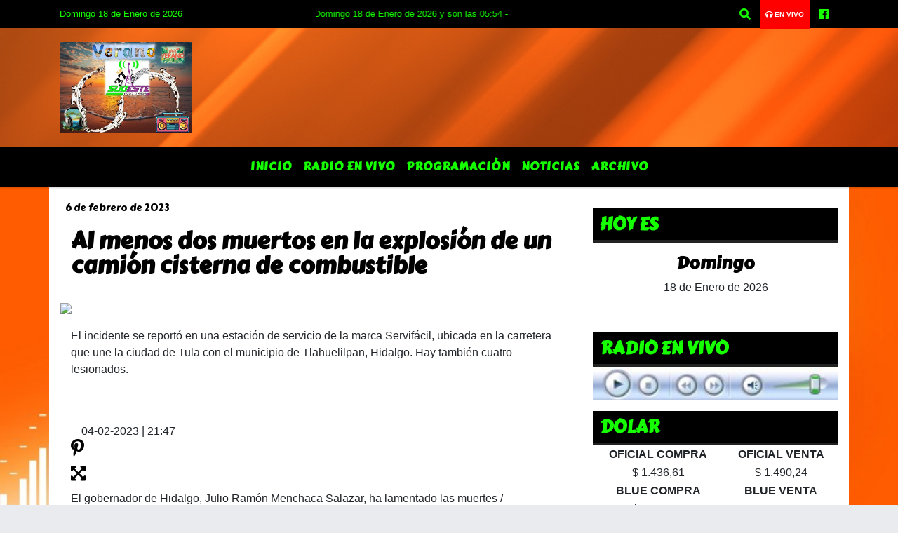

--- FILE ---
content_type: text/html; charset=UTF-8
request_url: https://sudestefm.com.ar/nota/22917/-al-menos-dos-muertos-en-la-explosion-de-un-camion-cisterna-de-combustible-
body_size: 15658
content:
<!DOCTYPE html>
<html lang="es">
<head>
    <meta charset="utf-8">
<meta http-equiv="X-UA-Compatible" content="IE=edge">
<meta name="viewport" content="width=device-width, initial-scale=1, user-scalable=no">
      <link 

href='https://fonts.googleapis.com/css?family=Carter+One' 

rel='stylesheet' type='text/css'>            <link 

href='https://fonts.googleapis.com/css?family=Candal' 

rel='stylesheet' type='text/css'><title> Al menos dos muertos en la explosión de un camión cisterna de combustible </title>
<meta name="description" content=" El incidente se reportó en una estación de servicio de la marca Servifácil, ubicada en la carretera que une la ciudad de Tula con el municipio de Tlahuelilpan, Hidalgo. Hay también cuatro lesionados. " />
<meta name="keywords" content=", , , , ">
<meta name="language" content="es" />
<!--
<link rel="canonical" href="https://sudestefm.com.ar/nota/22917/-al-menos-dos-muertos-en-la-explosion-de-un-camion-cisterna-de-combustible-" />
<link rel="amphtml" href="https://sudestefm.com.ar/nota-amp/22917/-al-menos-dos-muertos-en-la-explosion-de-un-camion-cisterna-de-combustible-"/>
-->
<meta property="og:type" content="article" />
<meta property="og:title" content=' Al menos dos muertos en la explosión de un camión cisterna de combustible ' />
<meta property="og:description" content=" El incidente se reportó en una estación de servicio de la marca Servifácil, ubicada en la carretera que une la ciudad de Tula con el municipio de Tlahuelilpan, Hidalgo. Hay también cuatro lesionados. " />
<meta property="og:url" content="https://sudestefm.com.ar/nota/22917/-al-menos-dos-muertos-en-la-explosion-de-un-camion-cisterna-de-combustible-" />
        <meta property="og:image" content="https://sudestefm.com.ar//resize_https://www.telam.com.ar/thumbs/bluesteel/advf/imagenes/2023/02/63def7954347c_1200.jpg.jpg" />
         <meta name="date" content="2023-02-06" scheme="YYYY-MM-DD">
<link rel="shortcut icon" href="/icono.ico" type="image/x-icon" />
<!-- Bootstrap CSS -->
    <link rel="stylesheet" href="https://stackpath.bootstrapcdn.com/bootstrap/4.3.1/css/bootstrap.min.css"
        integrity="sha384-ggOyR0iXCbMQv3Xipma34MD+dH/1fQ784/j6cY/iJTQUOhcWr7x9JvoRxT2MZw1T" crossorigin="anonymous">
<link href="https://recursos.x7.com.ar/css/delalora72new.css" rel="stylesheet">
    <link rel="stylesheet" href="https://recursos.x7.com.ar/fli/flickity-master/dist/flickity.min.css" />
<link href="https://use.fontawesome.com/releases/v5.0.6/css/all.css" rel="stylesheet">
<link rel="stylesheet" href="https://recursos.x7.com.ar/css/css/lightbox.min.css">
    <script src="https://code.jquery.com/jquery-3.4.1.min.js"
        integrity="sha256-CSXorXvZcTkaix6Yvo6HppcZGetbYMGWSFlBw8HfCJo=" crossorigin="anonymous"></script>
		<!-- HTML5 Shim and Respond.js IE8 support of HTML5 elements and media queries -->
		<!-- WARNING: Respond.js doesn t work if you view the page via file:// -->
		<!--[if lt IE 9]>
			<script src="https://oss.maxcdn.com/libs/html5shiv/3.7.0/html5shiv.js"></script>
			<script src="https://oss.maxcdn.com/libs/respond.js/1.4.2/respond.min.js"></script>
		<![endif]-->
<script>
                                                        (function(d, s, id) {
                                                        var js, fjs = d.getElementsByTagName(s)[0];
                                                        if (d.getElementById(id)) return;
                                                        js = d.createElement(s); js.id = id;
                                                        js.src = "//connect.facebook.net/es_LA/all.js#xfbml=1&appId=427523193949843";
                                                        fjs.parentNode.insertBefore(js, fjs);
                                                        }(document, 'script', 'facebook-jssdk'));
                                                    </script>
        <style>
        body {
                                    background-image: url("https://recursos.x7.com.ar/recursos.radiosnethosting.com/fondos/1108.jpg");
                        background-attachment: fixed;
                        -webkit-background-size: cover;
                        -moz-background-size: cover;
                        -o-background-size: cover;
                        background-size: cover;
                                                        overflow-x: hidden;
                margin: 0 auto;
        }
        h1,
        h2,
        h3,
        h4,
        h5,
        h6 {
            margin-bottom: 10px;
            line-height: 1.1em;
            font-weight: 600;
            margin-top: 0;
            color: #010101;
            font-family: 'Carter One';
        }
        p {
            font-family: ;
        }
        .h3,
        h3 {
            font-size: 1rem;
        }
        h1 a,
        h2 a,
        h3 a,
        h4 a,
        h5 a,
        h6 a {
            display: block;
            color: #16FF01;
        }
        a:hover {
            color: #FFFFFF;
        }
        p > a {
            display: initial;
            color: #111;
            text-decoration: underline !important;
        }
        .navbar-nav .dropdown-menu {
            position: absolute;
            background-color: #000000;
        }
        .dropdown:hover>ul {
            display: block !important;
        }
        .dropdown ul li a {
            color: #16FF01;
        }
        .navbar-light .navbar-nav .nav-link:focus,
        .navbar-light .navbar-nav {
            color: #16FF01;
        }
        .nav-link:hover {
            color: #FFFFFF;
        }
        #logo {
            max-width: 3.2rem;
        }
        #logo:hover path {
            fill: #16FF01;
        }
        #logo:hover {
            color: #FFFFFF;
        }
        #logo2 {
            fill: #00FF15;
            max-width: 48px;
        }
        #logo3 {
            fill: #00FF15;
            max-width: 18px;
        }
        .color {
            color: #16FF01;
        }
        .btn-outline-primary.active,
        .btn-outline-primary:active,
        .show>.btn-outline-primary.dropdown-toggle {
            color: #000000;
            background-color: #16FF01;
            border: 3px solid #000000;
        }
        .btn-outline-primary:hover {
            color: #000000;
            background-color: #16FF01;
            border: 3px solid #000000;
        }
        .btn-outline-primary {
            color: #16FF01;
            background-color: #000000;
            border: 3px solid #16FF01;
        }
        footer p {
            margin-bottom: .25rem;
            color: #16FF01;
            font-weight: 300;
        }
        .facebook {
            display: block;
            float: right;
            background: #16FF01;
            margin-right: 37px !important;
        }
        .twitter {
            display: block;
            float: right;
            background: #16FF01;
        }
        .flickity-page-dots .dot {
            background: #16FF01;
        }
        .sidebar {
            will-change: min-height;
        }
        .sidebar__inner {
            transform: translate(0, 0);
            /* For browsers don't support translate3d. */
            transform: translate3d(0, 0, 0);
            will-change: position, transform;
        }
        .sidebar .widget .widget-title {
            font-size: 20px;
        }
        .widget-head {
            background-color: #000000 !important;
        }
        .widget-title {
            font-size: 25px;
            font-weight: 900;
            line-height: 1;
            text-transform: uppercase;
            margin-bottom: 0;
            color: #16FF01;
            font-family: 'Carter One';
        }
        /* ---- grid ---- */
        .topbar {
            border-bottom: 0;
            background-color: #000000;
            color: #16FF01;
        }
        .header {
                min-height: 130px;
            display: flex;
            align-items: center;
            background-position: center center;
                background-size: cover;
                background-repeat: no-repeat;
                background-image: url(https://recursos.x7.com.ar/recursos.radiosnethosting.com/texturas/41.png);
                -moz-background-size: cover;
                -webkit-background-size: cover;
                clear: both;
        }
        .header-right {
            float: right;
        }
        .logo {
            max-width: 80%;
        }
        .bg-light {
            background-color: #fff !important;
        }
        article {
            background: transparent;
            /*border-radius: 3px;
                                        border: 1px solid #e4e4e4;*/
        }
        .colorTitulo {
            color: #010101;
            font-weight: 800;
            letter-spacing: 1px;
        }
        .facebook {
            display: block;
            float: right;
            background-color:  !important;
            margin-right: 37px !important;
        }
        .twitter {
            display: block;
            float: right;
            background-color:  !important;
        }
        p.displaytitulo {
            height: 0;
            margin: 0;
            font-family: 'Montserrat', sans-serif !important;
            letter-spacing: 1px;
        }
        .carousel-caption {
            z-index: 10;
            padding: 4px 20px;
            /* padding-bottom: 20px;
                                position: absolute;
                            right: 0;
                            bottom: 0px;
                            left: 0;
                             */
            background-color: #00000099;
        }
        .carousel-caption h2 {
            color: #16FF01 !important;
            font-weight: 700;
            margin: 0;
            font-size: 2.5vw;
        }
        .localidad {
            font-family: 'Carter One';
            color: #00FF15;
            line-height: 1;
        }
        /* destacadas slider */
        .titulo {
            display: none;
            position: absolute;
            bottom: 0;
            height: 100%;
            width: 100%;
            padding: 20px 15px;
            background-color: #000000;
            opacity: 0.7;
        }
        .cub3r-caption {
            /*display:none;*/
            position: absolute;
            bottom: 0;
            left: 0;
            background-color: #00000099;
            width: 100%;
            padding: 0.5rem 0.75rem;
        }
        .cub3r-caption-text {
            color: #16FF01 !important;
        }
        .html-marquee {
            font-weight: 200;
            height: 40px !important;
            width: 100%;
            background-color: transparent !important;
            font-family: 'Montserrat', sans-serif !important;
            font-size: inherit !important;
            color: #16FF01 !important;
            letter-spacing: 0.5px;
        }
        marquee p {
            color: #16FF01 !important;
        }
        .texto-fecha {
            color: #16FF01;
        }
        .navbar-toggler-icon {
            color: #16FF01;
        }
    </style>
	</head>
<body>
<!-- ESTO ES LA CABECERA EL HEAD -->

<!-- climainfo     -->
    <style>
/* boton de whats app */
    .botonWasap {
        position: fixed;
        bottom: 26px;
        right: 26px;
        z-index: 1000;
        border-radius: 50% !important;
    }

    .botonWasap > i {
        font-size: 2rem;
        padding: 10px 6px;
    }


        .navbar{
            /* padding: 0px 0px 0px 15px!important;
            box-shadow: 2px 2px 3px #ccc;
            margin-bottom: 15px!important;*/
            background-color: #000000;
        }
        .nav-link {

            color: #16FF01;
            font-family: 'Carter One';
            font-weight: 700;
        }

        .caret{
        color: #000000;

        }

        .dropdown-menu {

            padding: 0;
        }

        .dropdown-menu li a{

            padding: .5rem;
            font-size: 1rem;

        }

            .dropdown-menu .nav-item .nav-link:hover{

            background-color: #000000;
            color: #FFFFFF;

        }


        .nav-item .dropdown:hover ul{
            display: block;

        }
        .topbar{
            /*border-bottom: 1px solid #e4e4e4;
            height: 42px!important;
            line-height: 38px;*/
        }
        .menuBusqueda{
            border: 0px none;
            width: 100%;
            position: absolute;
            will-change: transform;
            top: 0px;
            left: 0px;
            transform: translate3d(0px, 0px, 0px)!important;
            -webkit-transition: all 1s ease-in;
            -moz-transition: all 1s ease-in;
            -o-transition: all 1s ease-in;
            transition: all 1s ease-in;
        }

        .menuBusqueda2{
            border: 0px none;
            position: absolute;
            will-change: transform;
            top: 0px;
            left: 0px;
            transform: translate3d(0px, 0px, 0px)!important;
            -webkit-transition: all 1s ease-in;
            -moz-transition: all 1s ease-in;
            -o-transition: all 1s ease-in;
            transition: all 1s ease-in;

        }

        .menuBusqueda2 > form > input {
            min-height: 56px;
        }

        .submenu{
            font-size: 12px;
            font-weight: 200;
        }
        #logo4{
            fill: #16FF01;
            max-width: 18px;
        }
    </style>

    <div id="header-wrapper" class="">
            <div class="topbar">
                <div class="container">
                    <div class="row">

                        <div class="d-none d-sm-block col-sm-5 col-md-3 col-lg-4 pr-0" style="max-height: 40px;overflow: hidden;">
                                                                <p class="mb-0 texto-fecha" id="text-fecha">
                                                                                                                                                                                                                                                                                                                                                                        Domingo                                        18 de Enero de 2026                                </p>
                        </div>
                        <div class="d-none d-md-block col-md-4 col-lg-3 p-0">



                            
      <div class="marquee">
          <marquee scrollAmount="3">
                <p class="m-0">

                


                Hoy es                                                                                                                                                                 Domingo                   18 de Enero de 2026   y son las 05:54

                -


                                
                </p>
          </marquee>
      </div>






                        </div>
                        <div class="col-12 col-sm-7 col-md-5 col-lg-5 p-0 text-right">
                            <ul class="mb-0 px-3 d-flex justify-content-end">

                                        <li class="">

                                                <a href="#" role="button" id="dropdownMenuLink" data-toggle="dropdown" aria-haspopup="true" aria-expanded="false" class="btn">
                                                    <i class="fas fa-search" style="color: #16FF01;"></i>
                                                </a>
                                                <div class="dropdown-menu menuBusqueda" style="border:0;width:100%;" aria-labelledby="dropdownMenuLink">
                                                    <form id="form1" name="form1" method="GET" action="/buscar.php">
                                                        <input name="busqueda" type="text" class="form-control" size="30" value="" id="inputString" onkeyup="lookup(this.value);" onblur="fill();" />
                                                        <input name="Submit" type="submit" class="btn btn-outline-primary my-2 my-sm-0" value="Buscar" />
                                                    </form>

                                                </div>

                                        </li>

                                        
                                            <li class="" style="background: red">


                                                <a class="px-2" target="_blank" href="/envivo"><small style="color: white;"><i class="fa fa-headphones"></i> <b>EN VIVO</b></small></a>

                                            </li>

                                        
                                        
                                                                                    <li class=""  >
                                                <a class="btn" target="_blank" href="https://www.facebook.com/susy.marcelo.712"><i class="fab fa-facebook" aria-hidden="true" style=" color: #16FF01;"></i></a>
                                            </li>
                                        


                                        
                                        
                                        
                                        
                                        
                                        
                                        
                                        
                                        
                                      

                            </ul>

                        </div>
                    </div>
                </div>
            </div>

            <header class="container-fluid header">


                    <div class="container">


                        <div class="row">




                            <div class="d-none d-block  d-lg-block col-6 col-md-6">


                            
                                    <a href="/principal.php">
                                    <img src="https://sudestefm.com.ar/12-2025/32f33012a3277799bb89f8d9e93f0ca3.jpg"
                                        class="img-fluid"
                                        style="padding-top:20px; padding-bottom: 20px;max-height: 170px;"
                                        alt="Sudeste FM 104.1 Mhz - Isla Verde" title="Sudeste FM 104.1 Mhz - Isla Verde"></a>
                                
                            </div>


                            
                                <div  class="col-6 col-md-6 d-flex justify-content-center align-items-center">

                                  


                                </div>

                            
                        </div>
                    </div>
            </header>

    </div>

    <script>
            $(function(){

                jQuery('img.svg').each(function(){
                   var $img = jQuery(this);
                   var imgID = $img.attr('id');
                   var imgClass = $img.attr('class');
                   var imgURL = $img.attr('src');
                   //console.log('lalasl', imgURL);
                   jQuery.get(imgURL, function(data) {

                       // Get the SVG tag, ignore the rest
                       var $svg = jQuery(data).find('svg');

                       // Add replaced image's ID to the new SVG
                       if(typeof imgID !== 'undefined') {
                           $svg = $svg.attr('id', imgID);
                       }
                       // Add replaced image's classes to the new SVG
                       if(typeof imgClass !== 'undefined') {
                           $svg = $svg.attr('class', imgClass+' replaced-svg');
                       }

                       // Remove any invalid XML tags as per http://validator.w3.org
                       $svg = $svg.removeAttr('xmlns:a');

                       // Check if the viewport is set, else we gonna set it if we can.
                       /*if(!$svg.attr('viewBox') && $svg.attr('height') && $svg.attr('width')) {
                           $svg.attr('viewBox', '0 0 ' + $svg.attr('height') + ' ' + $svg.attr('width'))
                       }*/

                       // Replace image with new SVG
                       $img.replaceWith($svg);

                   }, 'xml');

                });
                });
        </script>

    <nav id="navigato" class="navbar navbar-default navbar-expand-lg">

        <button class="navbar-toggler" type="button" data-toggle="collapse" data-target="#myNavbar">

            <i class="fas fa-bars" style="color: #16FF01;"></i>

        </button>

        <!--a rel="home" href="/principal.php" class="navbar-brand d-lg-none " style="margin:0 auto;">
            <img class="img-fluid" style="max-height:35px;" src="//sudestefm.com.ar/12-2025/32f33012a3277799bb89f8d9e93f0ca3.jpg">
        </a-->

        <div class="collapse navbar-collapse justify-content-center" id="myNavbar" style="">

                        <ul class="navbar-nav " >


                                                            <li   class="nav-item" >

                                    <a class="nav-link"  href="/principal.php"

                                    >

                                     Inicio</a>

                                                                    </li>
                                                            <li   class="nav-item" >

                                    <a class="nav-link"  href="javascript:ventanaSecundaria56('/envivo')"

                                    >

                                     Radio en Vivo </a>

                                                                    </li>
                                                            <li   class="nav-item" >

                                    <a class="nav-link"  href="/programacion.php"

                                    >

                                     Programación</a>

                                                                    </li>
                                                            <li   class="nav-item" >

                                    <a class="nav-link"  href=""

                                    >

                                     Noticias</a>

                                                                    </li>
                                                            <li   class="nav-item" >

                                    <a class="nav-link"  href="/archivo.php"

                                    >

                                     Archivo</a>

                                                                    </li>
                            
                        </ul>

        </div>


    </nav>

    
    <nav id="navigato2" data-hidden="true" class="navbar navbar-default navbar-expand-lg show2">

        <button class="navbar-toggler" type="button" data-toggle="collapse" data-target="#myNavbar2">

            <i class="fas fa-bars" style="color: #16FF01;"></i>

        </button>

        <a id="fa" rel="home" href="/principal.php" class="navbar-brand d-lg-none yiyin text-center" style="margin:0 auto;">
            <img class="img-fluid" style="max-height:35px;" src="//sudestefm.com.ar/12-2025/32f33012a3277799bb89f8d9e93f0ca3.jpg">
        </a>

                    <div class="collapse navbar-collapse" id="myNavbar2" style="max-width:1140px;">

                        <ul class="navbar-nav mr-auto" >


                                                            <li   class="nav-item" >

                                    <a class="nav-link"  href="/principal.php"

                                    >

                                     Inicio</a>

                                                                    </li>
                                                            <li   class="nav-item" >

                                    <a class="nav-link"  href="javascript:ventanaSecundaria56('/envivo')"

                                    >

                                     Radio en Vivo </a>

                                                                    </li>
                                                            <li   class="nav-item" >

                                    <a class="nav-link"  href="/programacion.php"

                                    >

                                     Programación</a>

                                                                    </li>
                                                            <li   class="nav-item" >

                                    <a class="nav-link"  href=""

                                    >

                                     Noticias</a>

                                                                    </li>
                                                            <li   class="nav-item" >

                                    <a class="nav-link"  href="/archivo.php"

                                    >

                                     Archivo</a>

                                                                    </li>
                            

                        </ul>

                        <ul class="d-flex justify-content-end" style="list-style: none;padding:0;margin:0;">
                            <li class=""  >
                                <a href="#" role="button" id="dropdownMenuLink2" data-toggle="dropdown" aria-haspopup="true" aria-expanded="false" class="btn">
                                    <i class="fas fa-search" style="color: #16FF01;"></i>
                                </a>

                                <div class="dropdown-menu menuBusqueda2" style="border:0;width:100%;" aria-labelledby="dropdownMenuLink2">
                                    <form id="form1" name="form1" method="GET" action="/buscar.php">
                                        <input name="busqueda" type="text" class="form-control" size="30" value="" id="inputString" onkeyup="lookup(this.value);" onblur="fill();" />
                                        <input name="Submit" type="submit" class="btn btn-outline-primary my-2 my-sm-0" value="Buscar" />
                                    </form>

                                </div>

                            </li>

                              

                        </ul>

                    </div>
      <div id="result"></div>

    </nav>

    <style>
                 .show2{
                    position: fixed;
                    top: -90px;
                    z-index: 999;
                    width: 100%;

                 }
                 .show-top{
                    -webkit-transition: all 0.6s ease-in;
                    -moz-transition: all 0.6s ease-in;
                    -o-transition: all 0.6s ease-in;
                    transition: all 0.6s ease-in;
                    display: block!important;
                    position: fixed;
                    top: 0!important;
                    width: 100%;
                    background-color:#000000;
                 }
                 .yiyin{
                     width: calc(100% - 50px)!important;
                 }

    </style>




<!-- boton de whatsapp -->
            <!-- ESTO ES EL CUERPO DE LA PAGINA, PEUDE ESTAR CONTENIDO O NO -->
            <div class="bg-light container pt-3">
                <div id="main-content" class="row main">
                            <div id="content" class="content col-12 col-sm-8 p-0 col-md-8 col-lg-8 " >
                                <!-- ACA empieza -->
                                    <div class="col-lg-12 col-12 base-box2" style="display: flex; justify-content: space-between;">
                                                                                                                                                                <div>
                                            <p class="m-0 py-1 px-2" style=";font-family:'Carter One';font-size:14px;color:#010101;">
                                                6 de febrero de 2023                                            </p>
                                        </div>
                                      </div>
                                    <div class="col-lg-12 col-12 base-box2 p-0 px-md-3">
                                        <div class="mb-3">
                                            <h2 style="padding: 15px;font-family:'Carter One';color:#010101;"> Al menos dos muertos en la explosión de un camión cisterna de combustible </h2>
                                        </div>
                                                                                                                                              <div class="col-lg-12 col-12 p-0">
                                                                                                                                                                            <div align="left"><img class="img-fluid"   src="https://www.telam.com.ar/thumbs/bluesteel/advf/imagenes/2023/02/63def7954347c_1200.jpg"  /></div>
                                                                                                                                                                                                                                                                              </div>
                                                                                                                                <div class="grid mt-3 fg">
                                                                                                                                    </div>
                                        <div class="col-lg-12 col-12 mb-3">
                                            <p style="font-family:;"> El incidente se reportó en una estación de servicio de la marca Servifácil, ubicada en la carretera que une la ciudad de Tula con el municipio de Tlahuelilpan, Hidalgo. Hay también cuatro lesionados. </p>
                                        </div>
                                                                                                                                                                            <div class="col-lg-12 col-12 mb-3">
                                                <!-- -->
                                                <div id="fb-root"></div>
                                                <!-- Rotativas -->
                                                <div class="col-lg-12 col-12 p-0 mb-3 d-flex justify-content-center py-3">
                                                                                                    </div>
                                                <!-- Rotativas -->
                                                <div class="col-lg-12 col-12 p-0">
                                                                                                                                                                                                                                                                                                                                                                                                                                                                                                                        <!-- comienza el texto --> <span class="wrapper-info-note"> <span class="col-md-12"> <span class="wrapper-author-social"> <span class="author-box mb-4"> <span class="image"> <img class="img-fluid" style="display: none;" src="https://www.telam.com.ar/assets/img/not_image.png" width="450" height="100%" alt="Telam SE" /> </span> <span class="info"> <span class="name"><span></span></span> <span class="time">04-02-2023 | 21:47</span> </span> </span> </span> </span> </span> <span> <span class="wrapper-editable-content"> <span> <span class="container-md"> <span class="row"> <span class="col-md-12 speak"> <span class="paragraph"> <figure class="mb-3"><img class="img-fluid" style="display: none;" src="https://www.telam.com.ar/thumbs/bluesteel/advf/imagenes/2023/02/63def7954347c_1200.jpg" width="100%" height="100%" alt="El gobernador de Hidalgo Julio Ramn Menchaca Salazar ha lamentado las muertes TWGN_MEXICO_"><span class="media-icons"> <h4 href="javascript:void(0);" class="social-pinterest" title="Compartir en Pinterest"><i class="fab fa-pinterest-p"></i></h4> <h4 href="javascript:void(0);" class="image-full" title="Imágen completa"><i class="fas fa-expand-arrows-alt"></i></h4> </span> <figcaption> El gobernador de Hidalgo, Julio Ramón Menchaca Salazar, ha lamentado las muertes / TW@GN_MEXICO_ </figcaption></figure><br> Al menos dos personas perdieron la vida y cuatro más resultaron heridas por la explosión de un camión cisterna producida en una gasolinera en la colonia Iturbide, ciudad de Tula de Allende, perteneciente al estado mexicano de Hidalgo, según ha informado la Secretaría de Seguridad Pública (SSP).<br><br> La explosión se reportó de un surtidor, en una estación de servicio de la marca Servifácil, ubicada en la carretera que une la ciudad de Tula con el municipio de Tlahuelilpan, Hidalgo.<br><br><strong>"Hay además unos dieciséis vehículos y una tienda calcinados por el fuego. El incidente habría sido provocado por un error humano</strong>", explicó, aportando datos, el secretario de Seguridad Pública local, Salvador Cruz Neri.<br><br><blockquote class="twitter-tweet"><p lang="es" dir="ltr">📌Derivado de los hechos ocurridos en el municipio de Tula de Allende, la Secretaría de Seguridad Pública de Hidalgo, se informa: <h4 href="https://t.co/hVCGBzmLI2">pic.twitter.com/hVCGBzmLI2</h4></p>— Seguridad Pública de Hidalgo (@SSP_Hidalgo) <h4 href="https://twitter.com/SSP_Hidalgo/status/1621905713806163971?ref_src=twsrc%5Etfw">February 4, 2023</h4></blockquote> <script async src="https://platform.twitter.com/widgets.js" charset="utf-8"></script><br> "En el lugar está ya el Cuerpo de Bomberos del estado controlando el incendio, así como personal de Protección Civil estatal y municipal, informó a su vez el diario mexicano Milenio, con sede en Monterrey.<br><br><blockquote class="twitter-tweet"><p lang="es" dir="ltr">Estoy dando seguimiento cercano al hecho ocurrido en Tula. Mi pésame a las familias de las víctimas de este suceso.<br><br>El secretario de Gobierno, Guillermo Olivares y el titular de la <h4 href="https://twitter.com/SSP_Hidalgo?ref_src=twsrc%5Etfw">@SSP_Hidalgo</h4>, Salvador Cruz, continúan en el lugar de los hechos brindando atención y apoyo.</p>— Julio Menchaca (@juliomenchaca_) <h4 href="https://twitter.com/juliomenchaca_/status/1621955688577515521?ref_src=twsrc%5Etfw">February 4, 2023</h4></blockquote> <script async src="https://platform.twitter.com/widgets.js" charset="utf-8"></script><br> Por su parte, el gobernador de Hidalgo, Julio Ramón Menchaca Salazar, ha lamentado las muertes y ha explicado que ha ordenado "brindar toda la atención necesaria para familiares de las víctimas", consignó la agencia de noticias DPA.<br><br><strong>"Lamento las sensibles pérdidas de las y los hidalguenses en el accidente ocurrido esta mañana en la localidad de Iturbe, en Tula de Allende"</strong>, indicó el gobernador de Hidalgo.<br><br><blockquote class="twitter-tweet"><p lang="es" dir="ltr">Tras la explosión de una pipa con gas LP en una gasolinera de Tula de Allende, <h4 href="https://twitter.com/hashtag/Hidalgo?src=hash&amp;ref_src=twsrc%5Etfw">#Hidalgo</h4>, la <h4 href="https://twitter.com/hashtag/GuardiaNacional?src=hash&amp;ref_src=twsrc%5Etfw">#GuardiaNacional</h4> activó el <h4 href="https://twitter.com/hashtag/PlanGN_A?src=hash&amp;ref_src=twsrc%5Etfw">#PlanGN_A</h4> para facilitar las tareas de los cuerpos de emergencia y salvaguardar la vida de la población ante el riesgo latente por ser una zona urbana. <h4 href="https://t.co/CksOZu1RFk">pic.twitter.com/CksOZu1RFk</h4></p>— Guardia Nacional (@GN_MEXICO_) <h4 href="https://twitter.com/GN_MEXICO_/status/1621901562481201157?ref_src=twsrc%5Etfw">February 4, 2023</h4></blockquote> <script async src="https://platform.twitter.com/widgets.js" charset="utf-8"></script><br> En los videos captados al momento del incendio se observan varias personas corriendo y gritando para ponerse a salvo. Asimismo se ve como el estallido sacudió la colonia aledaña y varios objetos salieron disparados, según mostró en su pantalla la TV Azteca.<br><br><blockquote class="twitter-tweet"><p lang="es" dir="ltr"><h4 href="https://twitter.com/hashtag/TulaDeAllende?src=hash&amp;ref_src=twsrc%5Etfw">#TulaDeAllende</h4> <h4 href="https://twitter.com/hashtag/Hidalgo?src=hash&amp;ref_src=twsrc%5Etfw">#Hidalgo</h4> <br>¿ y usted cree que imprudencia fue imprudencia al encender el traie? <h4 href="https://t.co/sFTSo0NfbX">pic.twitter.com/sFTSo0NfbX</h4></p>— Red Emergencias Méxi (@RedEmergenciasM) <h4 href="https://twitter.com/RedEmergenciasM/status/1622003301574123521?ref_src=twsrc%5Etfw">February 4, 2023</h4></blockquote> <script async src="https://platform.twitter.com/widgets.js" charset="utf-8"></script><br><br> </span> <span class="tags mt-4"> <span>Etiquetas:</span> <ul> <li class="blank"><h4 href="https://www.telam.com.ar/tags/438-M%C3%A9xico/noticias">México</h4></li> <li class="blank"><h4 href="https://www.telam.com.ar/tags/1441-incendio/noticias">incendio</h4></li> <li class="blank"><h4 href="https://www.telam.com.ar/tags/25793-gasoil/noticias">gasoil</h4></li> </ul> </span> <span class="social mt-3"> <h4 class="speak-icon" href="javascript:void(0);" onclick="telam_speak_by_class(speak, this);" data-toggle="tooltip" data-original-title="Lectura automática."> <i class="fas fa-music"></i> <span>Audio</span> </h4> <h4 href="javascript:void(0);" class="social-share" title="Compartir"><i class="fas fa-share-alt"></i></i></h4> <h4 href="javascript:void(0);" class="social-dislexia toggle-high-dyslexia" title="Dislexia"><i class="fas fa-eye"></i></i></h4> <h4 href="javascript:void(0);" class="social-contrast toggle-high-contrast" title="Modo alto contraste"><i class="fas bulb"></i></i></h4> <h4 href="javascript:void(0);" class="social-facebook" title="Compartir en Facebook"><i class="fab fa-facebook-f"></i></h4> <h4 href="javascript:void(0);" class="social-twitter" title="Compartir en Twitter"><i class="fab fa-twitter"></i></h4> <h4 href="javascript:void(0);" class="social-whatsapp" title="Compartir en Whatsapp"><i class="fab fa-whatsapp"></i></h4> <h4 href="javascript:void(0);" class="social-qr" title="Ver QR"><i class="fas fa-qrcode"></i></h4> <h4 href="javascript:void(0);" class="social-copylink" data-toggle="copy_link" data-placement="right" data-original-title="Copiado!"><i class="fas fa-link"></i></h4> </span> </span> </span> </span> </span> </span>                                                                                                         </div>
                                                <!-- -->
                                                                                                <!-- -->
                                                <!-- -->
                                                                                                    <!-- -->
                                                <div class="col-lg-12 col-12">
                                                    <style>
                                                        .fb-like > span > iframe {
                                                            width: 2100%!important;
                                                        }
                                                    </style>
                                                    <div class="fb-like" data-href="/nota/22917/-al-menos-dos-muertos-en-la-explosion-de-un-camion-cisterna-de-combustible-"
                                                    data-layout="button_count" data-action="like" data-size="large" data-show-faces="true" data-share="true"></div>
                                                </div>
                                                <!-- -->
                                                <div class="col-lg-12 col-12">
                                                                                                        </div>
                                                <!-- Rotativas -->
                                                <div class="col-lg-12 col-12 p-0 mb-3 d-flex justify-content-center py-3">
                                                                                                    </div>
                                                <!-- Rotativas -->
                                                <div class="col-lg-12 col-12">
                                                    <h4>COMPARTIR:</h4>
                                                    <ul class="navbar-nav flex-row ml-md-auto d-md-flex">
                                                        <li class="nav-item">
                                                            <a style="margin-left:10px;" target="_blank" href="https://www.facebook.com/sharer.php?u=https://sudestefm.com.ar/nota/22917/-al-menos-dos-muertos-en-la-explosion-de-un-camion-cisterna-de-combustible-&t= Al menos dos muertos en la explosión de un camión cisterna de combustible ">
                                                                <i class="fab fa-facebook" style="font-size:30px;color:#111111; " aria-hidden="true"></i>
                                                            </a>
                                                        </li>
                                                        <li class="nav-item">
                                                            <a style="margin-left:10px;" target="_blank" href="https://twitter.com/share?original_referer=https://sudestefm.com.ar/nota/22917/&amp;source=tweetbutton&amp;text=&amp;url=https://sudestefm.com.ar/nota/22917/">
                                                                <i class="fab fa-twitter" style="font-size:30px;color:#111111; " aria-hidden="true"></i>
                                                            </a>
                                                        </li>
                                                        <li class="nav-item">
                                                            <a style="margin-left:10px;" target="_blank" href="https://api.whatsapp.com/send?text=*.*  https://sudestefm.com.ar/nota/22917/">
                                                                <i class="fab fa-whatsapp" style="font-size:30px;color:#111111; " aria-hidden="true"></i>
                                                            </a>
                                                        </li>
                                                    </ul>
                                                </div>
                                                <!-- -->
                                                <div class="col-lg-12 col-12 my-3 px-0 py-3">
                                                                <div class="col-12 col-lg-12 my-3 p-0">
                                                                    <h3 style="font-family:'Carter One';color:#010101;">Notas Relacionadas</h3>
                                                                </div>
                                                                                                                                <div class="main-carousel" data-flickity='{ "cellAlign": "left", "imagesLoaded": true, "wrapAround": true, "pageDots": false }'>
                                                                                                                                            <div class="carousel-cell col-12 col-md-4 col-lg-4 p-0">
                                                                                                                                                                        <a href="https://sudestefm.com.ar/nota/90178/el-argentino-luciano-benavides-gano-su-etapa-en-motos-y-pelea-por-el-triunfo-en-el-rally-dakar-soy-candidato-">
                                                                                                                                                                        <img class="img-fluid" src="https://cloudfront-us-east-1.images.arcpublishing.com/infobae/5XQEUTV3OBBCJBXKT4QMJQ3NYA.jpg" alt="El argentino Luciano Benavides ganó su etapa en motos y pelea por el triunfo en el Rally Dakar: “Soy candidato” " width="100%"  />
                                                                                                                                                                  </a>
                                                                                    <div class="caption news-summary">
                                                                                        <a href="/nota/90178/el-argentino-luciano-benavides-gano-su-etapa-en-motos-y-pelea-por-el-triunfo-en-el-rally-dakar-soy-candidato-"><h3>El argentino Luciano Benavides ganó su etapa en motos y pelea por el triunfo en el Rally Dakar: “Soy candidato” </h3></a>
                                                                                    </div>
                                                                        </div>
                                                                                                                                                <div class="carousel-cell col-12 col-md-4 col-lg-4 p-0">
                                                                                                                                                                        <a href="/nota/90177/el-boom-financiero-de-usd-4-mil-millones-de-la-f1-que-impulsara-un-historico-reparto-de-ingresos-para-las-escuderias">
                                                                                                                                                                        <img class="img-fluid" src="https://cloudfront-us-east-1.images.arcpublishing.com/infobae/PCNEMKAMCZER5JZ5JFBD4CP2JA.JPG" alt="El “boom financiero” de USD 4 mil millones de la F1 que impulsará un histórico reparto de ingresos para las escuderías" width="100%"  />
                                                                                                                                                                  </a>
                                                                                    <div class="caption news-summary">
                                                                                        <a href="/nota/90177/el-boom-financiero-de-usd-4-mil-millones-de-la-f1-que-impulsara-un-historico-reparto-de-ingresos-para-las-escuderias"><h3>El “boom financiero” de USD 4 mil millones de la F1 que impulsará un histórico reparto de ingresos para las escuderías</h3></a>
                                                                                    </div>
                                                                        </div>
                                                                                                                                                <div class="carousel-cell col-12 col-md-4 col-lg-4 p-0">
                                                                                                                                                                        <a href="/nota/90176/la-medida-que-tomo-boca-juniors-con-un-futbolista-marginado-del-plantel-tras-la-salida-de-advincula">
                                                                                                                                                                        <img class="img-fluid" src="https://cloudfront-us-east-1.images.arcpublishing.com/infobae/NHYBICOWQZAX7OK6YSBUOAIMGY.jpg" alt="La medida que tomó Boca Juniors con un futbolista marginado del plantel tras la salida de Advíncula" width="100%"  />
                                                                                                                                                                  </a>
                                                                                    <div class="caption news-summary">
                                                                                        <a href="/nota/90176/la-medida-que-tomo-boca-juniors-con-un-futbolista-marginado-del-plantel-tras-la-salida-de-advincula"><h3>La medida que tomó Boca Juniors con un futbolista marginado del plantel tras la salida de Advíncula</h3></a>
                                                                                    </div>
                                                                        </div>
                                                                                                                                                <div class="carousel-cell col-12 col-md-4 col-lg-4 p-0">
                                                                                                                                                                        <a href="/nota/90175/el-escandalo-que-desato-la-participacion-de-una-tenista-que-no-conocia-las-reglas-de-juego-las-pistas-sobre-su-polemica-invitacion-al-torneo-">
                                                                                                                                                                        <img class="img-fluid" src="https://cloudfront-us-east-1.images.arcpublishing.com/infobae/XX3Y5EXTN5E5TDC7RHNW4BZLMU.jpg" alt="El escándalo que desató la participación de una tenista que no conocía las reglas de juego: las pistas sobre su polémica invitación al torneo " width="100%"  />
                                                                                                                                                                  </a>
                                                                                    <div class="caption news-summary">
                                                                                        <a href="/nota/90175/el-escandalo-que-desato-la-participacion-de-una-tenista-que-no-conocia-las-reglas-de-juego-las-pistas-sobre-su-polemica-invitacion-al-torneo-"><h3>El escándalo que desató la participación de una tenista que no conocía las reglas de juego: las pistas sobre su polémica invitación al torneo </h3></a>
                                                                                    </div>
                                                                        </div>
                                                                                                                                                <div class="carousel-cell col-12 col-md-4 col-lg-4 p-0">
                                                                                                                                                                        <a href="/nota/90174/el-informe-que-revelo-los-motivos-de-la-salida-de-amorim-del-manchester-united-y-expuso-las-tensiones-con-los-futbolistas-argentinos">
                                                                                                                                                                        <img class="img-fluid" src="https://cloudfront-us-east-1.images.arcpublishing.com/infobae/ANCJ2GJZX5AFFDN4E5MRJBAGGY.jpg" alt="El informe que reveló los motivos de la salida de Amorim del Manchester United y expuso las tensiones con los futbolistas argentinos" width="100%"  />
                                                                                                                                                                  </a>
                                                                                    <div class="caption news-summary">
                                                                                        <a href="/nota/90174/el-informe-que-revelo-los-motivos-de-la-salida-de-amorim-del-manchester-united-y-expuso-las-tensiones-con-los-futbolistas-argentinos"><h3>El informe que reveló los motivos de la salida de Amorim del Manchester United y expuso las tensiones con los futbolistas argentinos</h3></a>
                                                                                    </div>
                                                                        </div>
                                                                                                                                                <div class="carousel-cell col-12 col-md-4 col-lg-4 p-0">
                                                                                                                                                                        <a href="/nota/90173/escalofriante-accidente-en-el-dakar-dio-varias-vueltas-el-vehiculo-quedo-destrozado-y-abandono-la-competencia-">
                                                                                                                                                                        <img class="img-fluid" src="https://cloudfront-us-east-1.images.arcpublishing.com/infobae/CKJDYPYE5BEHDP72KGNNB7HPA4.jpg" alt="Escalofriante accidente en el Dakar: dio varias vueltas, el vehículo quedó destrozado y abandonó la competencia " width="100%"  />
                                                                                                                                                                  </a>
                                                                                    <div class="caption news-summary">
                                                                                        <a href="/nota/90173/escalofriante-accidente-en-el-dakar-dio-varias-vueltas-el-vehiculo-quedo-destrozado-y-abandono-la-competencia-"><h3>Escalofriante accidente en el Dakar: dio varias vueltas, el vehículo quedó destrozado y abandonó la competencia </h3></a>
                                                                                    </div>
                                                                        </div>
                                                                                                                                                <div class="carousel-cell col-12 col-md-4 col-lg-4 p-0">
                                                                                                                                                                        <a href="/nota/90172/la-leccion-de-un-arbitro-de-futbol-infantil-a-los-padres-en-espana-que-termino-con-aplausos-y-se-hizo-viral-">
                                                                                                                                                                        <img class="img-fluid" src="https://cloudfront-us-east-1.images.arcpublishing.com/infobae/CKJDYPYE5BEHDP72KGNNB7HPA4.jpg" alt="La lección de un árbitro de fútbol infantil a los padres en España que terminó con aplausos y se hizo viral " width="100%"  />
                                                                                                                                                                  </a>
                                                                                    <div class="caption news-summary">
                                                                                        <a href="/nota/90172/la-leccion-de-un-arbitro-de-futbol-infantil-a-los-padres-en-espana-que-termino-con-aplausos-y-se-hizo-viral-"><h3>La lección de un árbitro de fútbol infantil a los padres en España que terminó con aplausos y se hizo viral </h3></a>
                                                                                    </div>
                                                                        </div>
                                                                                                                                                <div class="carousel-cell col-12 col-md-4 col-lg-4 p-0">
                                                                                                                                                                        <a href="/nota/90171/cuales-son-y-cuanto-cuestan-los-10-autos-0-km-mas-vendidos-del-mercado-argentino">
                                                                                                                                                                        <img class="img-fluid" src="https://cloudfront-us-east-1.images.arcpublishing.com/infobae/SH75OXYNVNGLXGPF4C5WOZVJHY.jpg" alt="Cuáles son y cuánto cuestan los 10 autos 0 km más vendidos del mercado argentino" width="100%"  />
                                                                                                                                                                  </a>
                                                                                    <div class="caption news-summary">
                                                                                        <a href="/nota/90171/cuales-son-y-cuanto-cuestan-los-10-autos-0-km-mas-vendidos-del-mercado-argentino"><h3>Cuáles son y cuánto cuestan los 10 autos 0 km más vendidos del mercado argentino</h3></a>
                                                                                    </div>
                                                                        </div>
                                                                                                                                        </div>
                                                                                                                </div>
                                                <!-- -->
                                                <!-- -->
                                                <div class="col-12">
                                                                                                        <div class="col-12"><h3 style="">Comentarios</h3></div>
                                                                                                            <div class="col-12">
                                                                        <div class="fb-comments" reverse="false" data-href="/nota/22917/-al-menos-dos-muertos-en-la-explosion-de-un-camion-cisterna-de-combustible-" data-num-posts="100" data-width="100%"  data-order-by="reverse_time";></div>
                                                                    </div>
                                                                                                    </div>
                                            </div>
                                    </div>
                                <!-- ACA termina-->
                            </div>
                            <div id="sidebar" class="sidebar col-12 col-sm-4 col-md-4 p-0 col-lg-4 ">
                                    <div class="sidebar__inner">
                                         
 <div class="  grid-item2 col-12  "> <article style="margin-bottom:15px;">



    <div class="base-box2  col-lg-12 col-xs-6" style="text-align:center;padding:0;">






    </div>

</article>
 </div>  <div class="  grid-item2 col-12  "> 
<article style="margin-bottom:20px;">
    <div class="base-box2">
  <div style="display:block;">
    
     
        <div class="widget-head">
                    <h3 class="widget-title">
                        <span>HOY ES</span>
                    </h3>
        </div>
            
        
      <div class="col-12 p-3 text-center">
      
        
        <div >
        <span style=";font-family:'Carter One';font-size:24px;color:#010101;">
        </span>
        
        <div class="text-center">
                     
           

                   

                   

                   

                   

                   

                   

                  
                  <h4>Domingo</h4>
                
                   

                <p>18 de Enero de 2026</p> 
            
            </div>
        
     
       </div>
    </div>
  </div>
</div></article> </div>  <div class="  grid-item2 col-12  "> 

<article  style="margin-bottom:15px;">


    <div class="base-box2" >


          <div class="widget-head">

              <h3 class="widget-title"><span>RADIO EN VIVO</span></h3>

      </div>


<div class="col-lg-12 col-12 p-0" ">


         <div style="text-align:center;">

           
         


    
       <a href="javascript:ventanaSecundaria56('/envivo')">
           <img class="img-fluid"  src="/stream.jpg" style="width:100%" /> </a>
           <a href="javascript:ventanaSecundaria56t('/movil.php')"></a>

           </div>

     </div>
</div>
</article>
 </div>  <div class="  grid-item2 col-12  ">                         <article style="margin-bottom:20px;">

                          <div class="base-box2">



                                  <div class="widget-head">

                                      <h3 class="widget-title"><span>DOLAR</span></h3>

                                  </div>




                                  <!-- TABLE CONSTRUCTION-->
                                          <table id='table' style="text-align:center; width: 100%;">
                                              <!-- HEADING FORMATION -->
                                              <tr>
                                                  <th>OFICIAL COMPRA</th>
                                                  <th>OFICIAL VENTA</th>
                                                  </tr>


                                              <script>
                                                  $(document).ready(function () {

                                                      // FETCHING DATA FROM JSON FILE
                                                      $.getJSON("https://original.radiosnet.com.ar/api/v1/preferencias/cotiz_json.php",
                                                              function (data) {
                                                          var student = '';

                                                          // ITERATING THROUGH OBJECTS
                                                          $.each(data, function (key, value) {

                                                              //CONSTRUCTION OF ROWS HAVING
                                                              // DATA FROM JSON OBJECT
                                                              student += '<tr>';
                                                              student += '<td>' +
                                                                  value.compra + '</td>';

                                                              student += '<td>' +
                                                                  value.venta + '</td>';

                                    student += '</tr>';

                                    student += '<tr><th>BLUE COMPRA</th><th>BLUE VENTA</th></tr>';




                                    student += '<tr>';

                                                              student += '<td>' +
                                                                  value.comprab + '</td>';

                                                              student += '<td>' +
                                                                  value.ventab + '</td>';

                                                              student += '</tr>';
                                                          });

                                                          //INSERTING ROWS INTO TABLE
                                                          $('#table').append(student);
                                                      });
                                                  });
                                              </script>






</table>
  </div>

</article>
 </div>  <div class="  grid-item2 col-12  "> <article style="margin-bottom:15px;">
    
    <div class="base-box2 col-lg-12 col-xs-6" style="text-align:center;padding:0;padding:0;">

    </div>
    </article> </div> <div class="  grid-item2 col-12  " style="padding-bottom:10px; padding-top:10px; ">  
<a href="https://www.facebook.com/susy.marcelo.712" target="_blank"><img src="https://original.radiosnet.com.ar/face.jpg" class="img-fluid"></a>
 </div>  <div class="  grid-item2 col-12  "> 

<div>





      <div style="" class="widget-head">



          <div class="e65">
            <h3 style="" class="widget-title"><span>HORÓSCOPO </span></h3>
          </div>



    </div>







      <div style="">





            
            
            
            
            
            
            
            
            
            <article  style="">

                <div class="base-box2">

              <div  style="text-align:center; padding-top:20px;"><img class="img-fluid" src="https://recursos.x7.com.ar/radioshosting.com/signos/sagitario.png" width="50" /></div>



              <h3 style="text-align:center;">Sagitario</h3>

                    <div style="text-align:justify;padding:10px;"></h2>SAGITARIO&nbsp;(del 23 de noviembre al 21 de diciembre)</h2><p>Te verás considerando ciertas opciones a nivel emocional que nunca habías pensado. Muy buen día a nivel laboral. Aprovecha la jornada de hoy para declaraciones de amor que se han hecho esperar en el tiempo. Confía en ti. Vivirás momentos de extrema tensión cuando superiores evalúen tus trabajos más recientes. Confía en tus instintos.<b>Sugerencia: No te enceguezcas en un determinado proyecto. No dejes que el orgullo afecte tu capacidad de tomar decisiones cuerdas y correctas.</div> </div>



            </article>

            
            
            
            
               <article  style="margin-bottom:15px;">

                <div class="base-box2">

                    <div style="text-align: center;"><a class="btn btn-outline-primary my-2" href="/horoscopo.php">Ver Todos los Signos</a> </div></div></article></div>









</div>
 </div>  <div class="  grid-item2 col-12  "> <article style="margin-bottom:15px;">
    
    <div class="base-box2 col-lg-12 col-xs-6" style="text-align:center;padding:0;padding:0;">

    </div>
    </article> </div>  <div class="  grid-item2 col-12  "> <article style="margin-bottom:15px;">
    
    <div class="base-box2 col-lg-12 col-xs-6" style="text-align:center;padding:0;padding:0;">

    </div>
    </article> </div>  <div class="  grid-item2 col-12  "> <article style="margin-bottom:15px;">
    <div class="base-box2">
       <div class="widget-head">
                    <h3 class="widget-title">
                        <span>GUIA TELEFONICA</span>
                    </h3>
                    </div>
       
     

           <div style="padding:20px 12px; text-align:center;">
          <h5>
           <img style="margin:0 auto;" class="img-fluid" src="/telefonos.png" width="70" height="70" />
               </h5>
          
          <h5>Buscar en Isla Verde</h5>
           
          <form id="form1" class="form-inline my-2 my-lg-0" name="form1" method="POST" action="buscar_telefono.php">
              
         
           <input name="busqueda" type="text" class="form-control my-2" style="padding:6px 15px;text-align:center;margin: 0 auto;" id="busqueda" size="25" placeholder="Apellido y/o Nombre" />
           
           <input name="button" type="submit" class="btn btn-outline-primary my-2" id="button" value="Buscar" style="margin: 0 auto;"/>
           
           <a href="buscar_telefono.php" class="btn" style="margin: 0 auto;">Ver guía completa</a>
       </form>
          
          
          
           </div>
    
    
       </div>

 </article>

 </div>  <div class="  grid-item2 col-12  ">                         <article style="margin-bottom:20px;">

                          <div class="base-box2">



                                  <div class="widget-head" style="margin-bottom: 16px;">

                                      <h3 class="widget-title"><span>DIARIOS DE HOY</span></h3>

                                  </div>



                                  <!-- TABLE CONSTRUCTION-->
                                          <table id='table2' style="text-align:center; width: 100%;">
                                              <!-- HEADING FORMATION -->
                                          


                                              <script>
                                                  $(document).ready(function () {

                                                      // FETCHING DATA FROM JSON FILE
                                                      $.getJSON("https://www6.guiadeargentina.com.ar/api/v1/preferencias/diarios_json.php",
                                                              function (data2) {
                                                          var student2 = '';

                                                          // ITERATING THROUGH OBJECTS
                                                          $.each(data2, function (key, value2) {

                                                              //CONSTRUCTION OF ROWS HAVING
                                                              // DATA FROM JSON OBJECT
               


                                    student2 += '<tr><td>';

                                                        
                                                                  
                                                                                       
                                                              student2 += '<a class="" data-lightbox="example-set" id="imagensidebar" href="' +
                                                                  value2.ole_grande + '">';
                                                                  
                                                                     student2 += '<img src=' +
                                                                  value2.ole_chico + '>';
                                                                  
                                                                  
                                                                  
                                                                                 
                                                                  
                                                                  
                                                                                    
                                                                  
                                                                  
                                                                    student2 += '</a>';

                                                                  
                                                                  student2 += '</td>';

                                                   
                                                              student2 += '</tr>';
                                                          });

                                                          //INSERTING ROWS INTO TABLE
                                                          $('#table2').append(student2);
                                                      });
                                                  });
                                              </script>






</table>
  </div> <div class="col-12" style="text-align:center">
<a href="/diarios.php">VER MÁS TAPAS</a></div>
</article>
 </div>  <div class="  grid-item2 col-12  "> <article>

    <div class="base-box2">

        <div class="widget-head">

            <h3 class="widget-title">

                <span>BOLETÍN DE NOTICIAS</span>

            </h3>

        </div>


        <div class="col-12 border-bottom pb-3">

            <form method="POST" action="form_boletin.php" class="form">
                <div class="form-group text-center">
                <label for="correo">Reciba todas las noticias actualizadas</label>
                    <input type="email" name="email" id="correo" class="form-control" placeholder="Ingrese su correo electrónico" aria-describedby="helpId">
                    <button class="btn btn-outline-primary my-3" type="submit">Enviar</button>
                </div>
            </form>

        </div>

    </div>

</article>
 </div>  <div class="  grid-item2 col-12  "> <article style="margin-bottom:15px;">



    <div class="base-box2  col-lg-12 col-xs-6" style="text-align:center;padding:0;">






    </div>

</article>
 </div>                                     </div>
                            </div>
                </div>
            </div>
            <!-- esto es el footer -->
            
<div class="wrapper bg-light pt-3 m-0" id="wrapper-footer">
  <div class="widget-head col-12 col-sm-12 col-md-12 col-lg-12 mb-3" style="">
    <div class="container">
      <h3 class="widget-title">
        <span>Redes Sociales</span>
      </h3>
    </div>
  </div>

  <div id="redes-fondo"
    class="container">
    <div class="row">
   

    
      <div class="col-12 col-sm-12 col-md-4 mb-3">

                <div class="col-12 p-x2 my-3"></div>
        <div class="social">
          <ul class="p-0 d-flex" style="list-style:none;">
                                    <li class=" ">
              <a class=" " target="_blank" href="https://www.facebook.com/susy.marcelo.712">
                <h2 class="m-0"><i class="fab fa-facebook" aria-hidden="true"></i></h2>
              </a>
            </li>
                                                                        
                                                
          </ul>
        </div>
      </div>
   <div class="col-12 col-sm-12 col-md-4 mb-3">
          <iframe src="/twitter.php" frameborder="0" width="100%" height="400px"> </iframe>
      </div>
    </div>
  </div>

  <div class="col-12">

    <footer class="site-footer" id="colophon">

      <div class="site-info container">

        <div class="row">

          <div class="col-md-8">
            <h1 class="navbar-brand mb-0"><a rel="home" href="principal.php" title="">

                <img class="img-fluid custom-logo" width="201" height="31" src="https://sudestefm.com.ar/12-2025/32f33012a3277799bb89f8d9e93f0ca3.jpg"></a></h1>
            <span class="copyright"> Sudeste FM 104.1 Mhz - Isla Verde - Todos los derechos reservados ©
              2026</span>
          </div>

          <div class="col-md-4 d-none">
            <span>Desarrollado por</span>
            <a href="https://www.radiosnet.com.ar/" target="_blank" class="surhive-link">
              <img src="https://sudestefm.com.ar/12-2025/32f33012a3277799bb89f8d9e93f0ca3.jpg" class="surhive" width="100%" height="auto"
                alt="RadiosNet">
            </a>
          </div>

        </div>

      </div>

    </footer>
    <script>
        var TIMEOUT = null;

        $(window).on('resize', function() {
            if(TIMEOUT === null) {
                TIMEOUT = window.setTimeout(function() {
                    TIMEOUT = null;
                    //fb_iframe_widget class is added after first FB.FXBML.parse()
                    //fb_iframe_widget_fluid is added in same situation, but only for mobile devices (tablets, phones)
                    //By removing those classes FB.XFBML.parse() will reset the plugin widths.
                    $('.fb-page').removeClass('fb_iframe_widget fb_iframe_widget_fluid');

                    FB.XFBML.parse();
                }, 1000);
            }
        });
    </script>
  </div>
</div>
            <footer class="py-2" style="max-height: 100px;background-color:#fff;">
    <div class="container-fluid">
        <div class="row text-center">
            <div class="col-12 text-center">
                <ul style="list-style:none;" class="d-flex justify-content-center align-items-center mb-0">
                    <li><i style="color:#111111;font-size: 11px;letter-spacing: 1px;">Desarrollado por  </i></li>
                    <li><a target="_blank" class="stretched-link" href="https://radiosnet.com.ar/">
                    <img class="img-fluid" style="max-width: 100px;" alt="RadiosNet" src="https://radiosnet.com.ar/img/core-img/logo.png">
                </a></li>
                </ul>
                
                
            </div>
        </div>
    </div>
</footer>		    <!-- termina el footer -->
		    <script>
    // Set the options to make LazyLoad self-initialize
    window.lazyLoadOptions = {
        elements_selector: ".lazy",
        // ... more custom settings?
    };
    // Listen to the initialization event and get the instance of LazyLoad
   // window.addEventListener('LazyLoad::Initialized', function (event) {
   //     window.lazyLoadInstance = event.detail.instance;
   // }, false);
</script>
<script async src="https://cdn.jsdelivr.net/npm/vanilla-lazyload@12.4.0/dist/lazyload.min.js"></script>
<script src="https://cdnjs.cloudflare.com/ajax/libs/wow/1.1.2/wow.min.js"></script>
        <script>
           // new WOW().init();
            //  console.log('asdasd34');
        </script>
    <!-- ESTO SON TODOS LOS JS QUE USA EL SITIO -->
    <script src="https://cdnjs.cloudflare.com/ajax/libs/popper.js/1.14.7/umd/popper.min.js"
        integrity="sha384-UO2eT0CpHqdSJQ6hJty5KVphtPhzWj9WO1clHTMGa3JDZwrnQq4sF86dIHNDz0W1" crossorigin="anonymous">
    </script>
    <script src="https://stackpath.bootstrapcdn.com/bootstrap/4.3.1/js/bootstrap.min.js"
        integrity="sha384-JjSmVgyd0p3pXB1rRibZUAYoIIy6OrQ6VrjIEaFf/nJGzIxFDsf4x0xIM+B07jRM" crossorigin="anonymous">
    </script>
    <script src="https://recursos.x7.com.ar/css/js/lightbox-plus-jquery.min.js"></script>
            <script src="/js/jquery.fittext.js"></script>
              <script src="https://recursos.x7.com.ar/isot/isotope-master/dist/isotope.pkgd.min.js"></script>
    <script src="https://recursos.x7.com.ar/fli/flickity-master/dist/flickity.pkgd.min.js"></script>
            <script type="text/javascript">
            window.setInterval(function(){
            /*$('.grid').isotope({
            itemSelector: '.grid-item'
            });
            }, 2000);*/});
            </script>
            <script type="text/javascript">
            window.setInterval(function(){
            $('.grid2').isotope({
            itemSelector: '.grid-item2'
            });
            }, 2000);
            </script>
            <script language=javascript>
            function ventanaSecundaria56 (URL){
            window.open(URL,"ventana1","width=960,height=630,scrollbars=NO")
            }
            </script>
                <!--script type="text/javascript" src="/js/rAF.js"></script>
    <script type="text/javascript" src="/js/ResizeSensor.js"></script>
    <script type="text/javascript" src="https://cdn.jsdelivr.net/npm/sticky-sidebar@3.3.1/dist/sticky-sidebar.js">
    </script-->
    <script type="text/javascript">
             var TIMEOUT = null;
            $(window).on('resize', function () {
                if (TIMEOUT === null) {
                    TIMEOUT = window.setTimeout(function () {
                        TIMEOUT = null;
                        //fb_iframe_widget class is added after first FB.FXBML.parse()
                        //fb_iframe_widget_fluid is added in same situation, but only for mobile devices (tablets, phones)
                        //By removing those classes FB.XFBML.parse() will reset the plugin widths.
                        $('.fb-page').removeClass('fb_iframe_widget fb_iframe_widget_fluid');
                        FB.XFBML.parse();
                    }, 300);
                }
            });
        // console.log(sidebar);
        //$(function() {
//
        //  let valorDelSidebar = document.querySelector('.sidebar__inner');
        //  console.log(valorDelSidebar);
        //  if (valorDelSidebar.childElementCount == 0){
        //      document.querySelector('#sidebar').classList = 'd-none';
        //      document.querySelector('#content').classList = 'col-12';
        //  } else {
        //      var sidebar = new StickySidebar('#sidebar', {
        //          containerSelector: '#main-content',
        //          innerWrapperSelector: '.sidebar__inner',
        //          resizeSensor: true,
        //          topSpacing: 60,
        //          bottomSpacing: 20,
        //          minWidth: 768
        //    });
        //  }
//
        //});
    var a = $(".carousel-captionh1").fitText(1.2, { minFontSize: '14px', maxFontSize: '18px' });
        $(".colorTitulo").fitText(1.2, { minFontSize: '14px', maxFontSize: '24px' });
        $(".carousel-caption h2").fitText(1.2, { minFontSize: '14px', maxFontSize: '30px' });
        $(".tituloVideo").fitText(1.2, { minFontSize: '14px', maxFontSize: '30px' });
        $(".tarso").fitText(1.2, { minFontSize: '20px', maxFontSize: '50px' });
        $(".tarso2").fitText(1.2, { minFontSize: '5px', maxFontSize: '11px' });
        jQuery('img.svg').each(function(){
           var $img = jQuery(this);
           var imgID = $img.attr('id');
           var imgClass = $img.attr('class');
           var imgURL = $img.attr('src');
           //console.log('lalasl', imgURL);
           jQuery.get(imgURL, function(data) {
               // Get the SVG tag, ignore the rest
               var $svg = jQuery(data).find('svg');
               // Add replaced image's ID to the new SVG
               if(typeof imgID !== 'undefined') {
                   $svg = $svg.attr('id', imgID);
               }
               // Add replaced image's classes to the new SVG
               if(typeof imgClass !== 'undefined') {
                   $svg = $svg.attr('class', imgClass+' replaced-svg');
               }
               // Remove any invalid XML tags as per http://validator.w3.org
               $svg = $svg.removeAttr('xmlns:a');
               // Check if the viewport is set, else we gonna set it if we can.
               /*if(!$svg.attr('viewBox') && $svg.attr('height') && $svg.attr('width')) {
                   $svg.attr('viewBox', '0 0 ' + $svg.attr('height') + ' ' + $svg.attr('width'))
               }*/
               // Replace image with new SVG
               $img.replaceWith($svg);
           }, 'xml');
        });
    });
            </script>

<div id="fb-root"></div>
<script>(function(d, s, id) {
  var js, fjs = d.getElementsByTagName(s)[0];
  if (d.getElementById(id)) return;
  js = d.createElement(s); js.id = id;
  js.src = "//connect.facebook.net/es_LA/all.js#xfbml=1&appId=427523193949843";
  fjs.parentNode.insertBefore(js, fjs);
}(document, 'script', 'facebook-jssdk'));</script>

<style>

    #facebook-jssdk-iframe { display: none; }

</style>

<script>
  (function(i,s,o,g,r,a,m){i['GoogleAnalyticsObject']=r;i[r]=i[r]||function(){
  (i[r].q=i[r].q||[]).push(arguments)},i[r].l=1*new Date();a=s.createElement(o),
  m=s.getElementsByTagName(o)[0];a.async=1;a.src=g;m.parentNode.insertBefore(a,m)
  })(window,document,'script','//www.google-analytics.com/analytics.js','ga');

  ga('create', 'UA-23157443-1', 'auto');
  ga('send', 'pageview');

  
</script>
<!-- SITIO DESARROLLADO POR RADIOSNET.COM.AR -->


<script defer src="https://static.cloudflareinsights.com/beacon.min.js/vcd15cbe7772f49c399c6a5babf22c1241717689176015" integrity="sha512-ZpsOmlRQV6y907TI0dKBHq9Md29nnaEIPlkf84rnaERnq6zvWvPUqr2ft8M1aS28oN72PdrCzSjY4U6VaAw1EQ==" data-cf-beacon='{"version":"2024.11.0","token":"01f4f7a88d504aaa9be1696185c01382","r":1,"server_timing":{"name":{"cfCacheStatus":true,"cfEdge":true,"cfExtPri":true,"cfL4":true,"cfOrigin":true,"cfSpeedBrain":true},"location_startswith":null}}' crossorigin="anonymous"></script>
</body>
</html>
